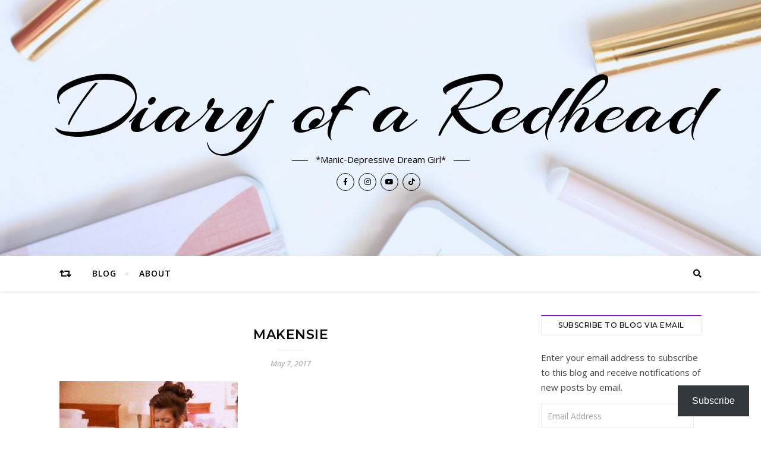

--- FILE ---
content_type: text/html; charset=utf-8
request_url: https://www.google.com/recaptcha/api2/aframe
body_size: 268
content:
<!DOCTYPE HTML><html><head><meta http-equiv="content-type" content="text/html; charset=UTF-8"></head><body><script nonce="3LAQyAKnEsRxfP_ZL19Yug">/** Anti-fraud and anti-abuse applications only. See google.com/recaptcha */ try{var clients={'sodar':'https://pagead2.googlesyndication.com/pagead/sodar?'};window.addEventListener("message",function(a){try{if(a.source===window.parent){var b=JSON.parse(a.data);var c=clients[b['id']];if(c){var d=document.createElement('img');d.src=c+b['params']+'&rc='+(localStorage.getItem("rc::a")?sessionStorage.getItem("rc::b"):"");window.document.body.appendChild(d);sessionStorage.setItem("rc::e",parseInt(sessionStorage.getItem("rc::e")||0)+1);localStorage.setItem("rc::h",'1768980524354');}}}catch(b){}});window.parent.postMessage("_grecaptcha_ready", "*");}catch(b){}</script></body></html>

--- FILE ---
content_type: application/javascript
request_url: https://redheadedsinger.com/wp-content/plugins/jetpack/_inc/blocks/subscriptions/view.js?minify=false&ver=14.1
body_size: 5260
content:
(()=>{var e={72856:(e,t,s)=>{"use strict";s.d(t,{to:()=>i,u1:()=>n});let r="";function o(e){if("https://subscribe.wordpress.com"===e.origin&&e.data){const t=JSON.parse(e.data);if(t&&t.result&&t.result.jwt_token&&(r=t.result.jwt_token,c(r)),t&&"close"===t.action&&r)window.location.reload(!0);else if(t&&"close"===t.action){window.removeEventListener("message",o);document.getElementById("memberships-modal-window").close(),document.body.classList.remove("jetpack-memberships-modal-open")}}}function i(e){return new Promise((t=>{const s=document.getElementById("memberships-modal-window");s&&document.body.removeChild(s);const r=document.createElement("dialog");r.setAttribute("id","memberships-modal-window"),r.classList.add("jetpack-memberships-modal"),r.classList.add("is-loading");const i=document.createElement("iframe");i.setAttribute("frameborder","0"),i.setAttribute("allowtransparency","true"),i.setAttribute("allowfullscreen","true"),i.addEventListener("load",(function(){document.body.classList.add("jetpack-memberships-modal-open"),r.classList.remove("is-loading"),t()})),i.setAttribute("id","memberships-modal-iframe"),i.innerText="This feature requires inline frames. You have iframes disabled or your browser does not support them.",i.src=e+"&display=alternate&jwt_token="+a();const n=document.querySelector('input[name="lang"]')?.value;n&&(i.src=i.src+"&lang="+n),document.body.appendChild(r),r.appendChild(i),window.addEventListener("message",o,!1),r.showModal()}))}const n='<span class="jetpack-memberships-spinner">\t<svg width="24" height="24" viewBox="0 0 24 24" xmlns="http://www.w3.org/2000/svg">\t\t<path d="M12,1A11,11,0,1,0,23,12,11,11,0,0,0,12,1Zm0,19a8,8,0,1,1,8-8A8,8,0,0,1,12,20Z" opacity=".25" fill="currentColor" />\t\t<path d="M10.14,1.16a11,11,0,0,0-9,8.92A1.59,1.59,0,0,0,2.46,12,1.52,1.52,0,0,0,4.11,10.7a8,8,0,0,1,6.66-6.61A1.42,1.42,0,0,0,12,2.69h0A1.57,1.57,0,0,0,10.14,1.16Z" class="jetpack-memberships-spinner-rotating" fill="currentColor" />\t</svg></span>';const a=function(){const e=`; ${document.cookie}`.split("; wp-jp-premium-content-session=");if(2===e.length)return e.pop().split(";").shift()},c=function(e){const t=new Date,s=new Date(t.setMonth(t.getMonth()+1));document.cookie=`wp-jp-premium-content-session=${e}; expires=${s.toGMTString()}; path=/`}},79366:(e,t,s)=>{"object"==typeof window&&window.Jetpack_Block_Assets_Base_Url&&(s.p=window.Jetpack_Block_Assets_Base_Url)},98490:e=>{"use strict";e.exports=window.wp.domReady}},t={};function s(r){var o=t[r];if(void 0!==o)return o.exports;var i=t[r]={exports:{}};return e[r](i,i.exports,s),i.exports}s.n=e=>{var t=e&&e.__esModule?()=>e.default:()=>e;return s.d(t,{a:t}),t},s.d=(e,t)=>{for(var r in t)s.o(t,r)&&!s.o(e,r)&&Object.defineProperty(e,r,{enumerable:!0,get:t[r]})},s.g=function(){if("object"==typeof globalThis)return globalThis;try{return this||new Function("return this")()}catch(e){if("object"==typeof window)return window}}(),s.o=(e,t)=>Object.prototype.hasOwnProperty.call(e,t),(()=>{var e;s.g.importScripts&&(e=s.g.location+"");var t=s.g.document;if(!e&&t&&(t.currentScript&&"SCRIPT"===t.currentScript.tagName.toUpperCase()&&(e=t.currentScript.src),!e)){var r=t.getElementsByTagName("script");if(r.length)for(var o=r.length-1;o>-1&&(!e||!/^http(s?):/.test(e));)e=r[o--].src}if(!e)throw new Error("Automatic publicPath is not supported in this browser");e=e.replace(/#.*$/,"").replace(/\?.*$/,"").replace(/\/[^\/]+$/,"/"),s.p=e+"../"})(),(()=>{"use strict";s(79366)})(),(()=>{"use strict";var e=s(98490),t=s.n(e),r=s(72856);function o(e){const t="https://subscribe.wordpress.com/memberships/?"+new URLSearchParams(e).toString();return(0,r.to)(t)}t()((function(){const e=document.querySelector("#jp_retrieve_subscriptions_link");e&&e.addEventListener("click",(function(e){e.preventDefault(),function(){const e=document.querySelector(".wp-block-jetpack-subscriptions__container form");if(!e)return;if(!e.checkValidity())return void e.reportValidity();o({email:e.querySelector("input[type=email]").value,blog:e.dataset.blog,plan:"newsletter",source:"jetpack_retrieve_subscriptions",post_access_level:e.dataset.post_access_level,display:"alternate"})}()}));document.querySelectorAll(".wp-block-jetpack-subscriptions__container form").forEach((e=>{if(!e.payments_attached){e.payments_attached=!0;const t=e.querySelector('button[type="submit"]');t.insertAdjacentHTML("beforeend",r.u1),e.addEventListener("submit",(function(s){if(e.resubmitted)return;t.classList.add("is-loading"),t.setAttribute("aria-busy","true"),t.setAttribute("aria-live","polite");let r=e.querySelector("input[type=email]")?.value??"";!r&&e.dataset.subscriber_email&&(r=e.dataset.subscriber_email);if("subscribe"===e.querySelector("input[name=action]").value){s.preventDefault();const i=e.querySelector("input[name=post_id]")?.value??"",n=e.querySelector("input[name=tier_id]")?.value??"",a=e.querySelector("input[name=app_source]")?.value??"";o({email:r,post_id:i,tier_id:n,blog:e.dataset.blog,plan:"newsletter",source:"jetpack_subscribe",app_source:a,post_access_level:e.dataset.post_access_level,display:"alternate"}).then((()=>{e.dispatchEvent(new Event("subscription-modal-loaded")),t.classList.remove("is-loading"),t.setAttribute("aria-busy","false")}))}}))}}))}))})()})();